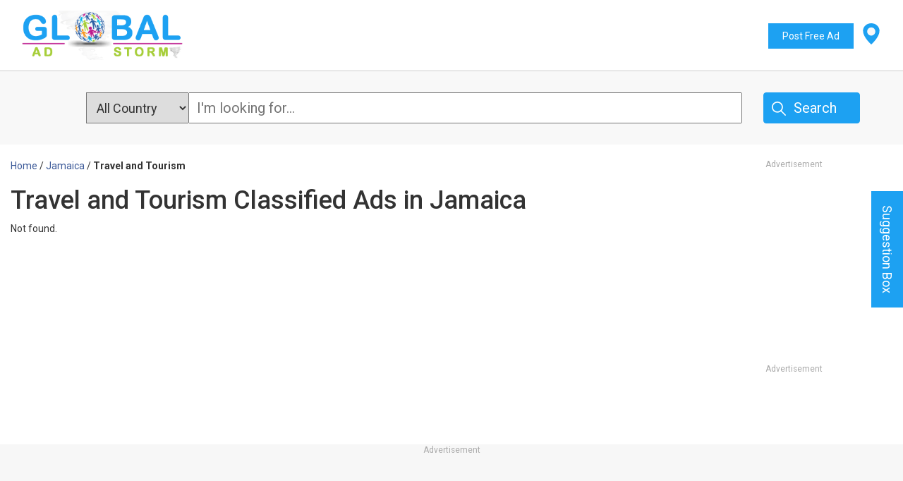

--- FILE ---
content_type: text/html; charset=UTF-8
request_url: https://www.globaladstorm.com/c/jamaica/travel-tourism/
body_size: 6786
content:

<!DOCTYPE html>
<html lang="en">
	<head>
		<meta charset="utf-8">
		<title>Free Local Travel and Tourism Ads in Jamaica - Global Ad Storm</title>
		<meta name="viewport" content="width=device-width, initial-scale=1.0, maximum-scale=1.0, user-scalable=no" />
		<meta name="description" content="Are you looking for Travel and Tourism Ads? Find all Local Travel and Tourism Ads of Jamaica on Global Ad Storm at free of cost. Contact to provide directly and fix your deal right now!">
		<meta name="a.validate.01" content="d4c2cd71ed3826eba092f74db90321fe9a27" />
		<META NAME="ROBOTS" CONTENT="NOINDEX, NOFOLLOW">		

				
		<meta name="google-site-verification" content="FQ4u-jZie5wMSk2X7x689Kjc52Gakv__mNnyFDVyjyk" />		<meta name="msvalidate.01" content="A27CC40D99142EDD73B0D323F4ECDB55" />
		<link rel="shortcut icon" type="image/x-icon" href="/favicon.ico">
		<script src="/cdn-cgi/scripts/7d0fa10a/cloudflare-static/rocket-loader.min.js" data-cf-settings="b0f786ba40a51ab6e3ab4308-|49"></script><link rel="preload" href="https://fonts.googleapis.com/css?family=Roboto:400,500,700&display=swap" as="style" onload="this.onload=null;this.rel='stylesheet'"/>
		<noscript><link href="https://fonts.googleapis.com/css?family=Roboto:400,500,700&display=swap" rel="stylesheet" type="text/css"/></noscript>

		<link href="https://www.globaladstorm.com/assets/css/bootstrap.min.css" rel="stylesheet">
				<link href="https://www.globaladstorm.com/assets/css/custom.css?v=1.37" rel="stylesheet">
		<script src="https://ajax.googleapis.com/ajax/libs/jquery/3.3.1/jquery.min.js" type="b0f786ba40a51ab6e3ab4308-text/javascript"></script>
		 
		<script src="https://www.globaladstorm.com/assets/js/jquery.elevateZoom-3.0.8.min.js" type="b0f786ba40a51ab6e3ab4308-text/javascript"></script>
		
				
		<script src="https://www.globaladstorm.com/assets/js/custom.js?v=1.6" type="b0f786ba40a51ab6e3ab4308-text/javascript"></script>
		
		
		<script type="application/ld+json">
			{
				"@context": "http://schema.org",
				"@type": "WebSite",
				"url": "https://www.globaladstorm.com/",
				"potentialAction": [{
					"@type": "SearchAction",
					"target": "https://www.globaladstorm.com/?s={search_term_string}",
					"query-input": "required name=search_term_string"
					}
				]
			}
		</script>
		
		
				
		<style>
			#page-lock {width: 100%;background: rgba(0,0,0,0.75);position: fixed;top: 0;height: 100%;z-index: 99;cursor: wait;}
			div#pls-wait {position: fixed;width: 300px;background: #000;color: #fff;text-align: center;top: 50%;z-index: 999;left: 0;right: 0;margin: auto;padding: 15px 0;border-radius: 5px;font-size: 20px;transform: translateY(-50%);}
			#footer-sticky{position: fixed;bottom: 0;z-index: 9;left: 0;right: 0;background: rgba(247,247,247,.9);}
			#footer-sticky-wrap{max-width: 970px;min-width: 728px;text-align: center;width: auto;overflow: hidden;margin: auto;position: relative;}
			#footer-sticky-wrap-m{max-width: 320px;min-width: 50px;text-align: center;width: auto;overflow: hidden;margin: auto;position: relative;}
						#footer-container{margin-bottom: 90px;}
			.cc-banner.cc-bottom{bottom: 90px !important;}
				
		</style>
		<script async src="https://securepubads.g.doubleclick.net/tag/js/gpt.js" type="b0f786ba40a51ab6e3ab4308-text/javascript"></script>
<script type="b0f786ba40a51ab6e3ab4308-text/javascript">
    var cnt	            =	0;
    var googletag = googletag || {};
    googletag.cmd = googletag.cmd || [];
    var _refresh_ad_slots   =   ["GAD-Right-side1_D","GAD-Right-side2_D","GAD-Footer"];
    var adUnits             =   {};
    googletag.cmd.push(function() {
                        adUnits['GAD-Right-side1_D'] =   googletag.defineSlot('/22673252020/GAD-Right-side1_D', [[300, 250], [300, 100]], 'ad-GAD-Right-side1_D').addService(googletag.pubads());                                adUnits['GAD-Right-side2_D'] =   googletag.defineSlot('/22673252020/GAD-Right-side2_D', [[300, 250],[300, 100]], 'ad-GAD-Right-side2_D').addService(googletag.pubads());                                adUnits['GAD-Header_D'] =   googletag.defineSlot('/22673252020/GAD-Header_D', [728, 90], 'ad-GAD-Header_D').addService(googletag.pubads());                                adUnits['GAD-Footer'] =   googletag.defineSlot('/22673252020/GAD-Footer', [[970, 90], [728, 90]], 'ad-GAD-Footer').addService(googletag.pubads());                        googletag.pubads().enableSingleRequest();
        googletag.enableServices();

    });
    setTimeout(function(){
        if( typeof _refresh_ad_slots != "undefined" ){
            var definedSlots	=	[];
            for( var gad_slot in _refresh_ad_slots ){
                definedSlots.push(adUnits[_refresh_ad_slots[gad_slot]]);
            }
            if( definedSlots.length ){
                setInterval(function(){
                    if( !document.hidden ){
                        if( cnt <= 10 ){
                            googletag.pubads().refresh(definedSlots);
                        }
                        cnt++;
                    }
                }, 12000);
            }
        }
    }, 3000);
    
</script>
		<script type="b0f786ba40a51ab6e3ab4308-text/javascript">
            (function(c,l,a,r,i,t,y){
                c[a]=c[a]||function(){(c[a].q=c[a].q||[]).push(arguments)};
                t=l.createElement(r);t.async=1;t.src="https://www.clarity.ms/tag/"+i;
                y=l.getElementsByTagName(r)[0];y.parentNode.insertBefore(t,y);
            })(window, document, "clarity", "script", "kcutsvfy4m");
        </script>
	</head>
	<body>
		<div class="overlay"></div>
				<div class="loader"><img src="https://www.globaladstorm.com/assets/images/ajx_loader1.gif"></div>
				<div id="header">
			<div class="container-fluid">
				<div class="col-md-3 col-sm-6 col-xs-5">
					<div class="logo">
						<a href="https://www.globaladstorm.com/">
							<img src="https://www.globaladstorm.com/assets/images/gas-logo.png">
						</a>
					</div>
				</div>
				<div class="col-md-9 col-sm-6 col-xs-7">
					<div class="top-menu-bar">
						<ul>
							<li><a href="/ad/">Post Free Ad</a></li>
						</ul>
													<div id="top-country-menu">
								<div id="menu-back-overlay"></div>
								<svg width="30px" height="30px" viewBox="-4 0 36 36" version="1.1" xmlns="http://www.w3.org/2000/svg" xmlns:xlink="http://www.w3.org/1999/xlink"><g id="Vivid.JS" stroke="none" stroke-width="1" fill="none" fill-rule="evenodd"><g id="Vivid-Icons" transform="translate(-125.000000, -643.000000)"><g id="Icons" transform="translate(37.000000, 169.000000)"><g id="map-marker" transform="translate(78.000000, 468.000000)"><g transform="translate(10.000000, 6.000000)"><path d="M14,0 C21.732,0 28,5.641 28,12.6 C28,23.963 14,36 14,36 C14,36 0,24.064 0,12.6 C0,5.641 6.268,0 14,0 Z" id="Shape" fill="#1da1f2"></path><circle id="Oval" fill="#f8f8f8" fill-rule="nonzero" cx="14" cy="14" r="7"></circle></g></g></g></g></g></svg>
								<span id="close-menu-top">&times;</span>
								<ul>
																		<li><a href="https://www.globaladstorm.com/c/usa/">USA</a></li>
																		<li><a href="https://www.globaladstorm.com/c/uk/">UK</a></li>
																		<li><a href="https://www.globaladstorm.com/c/canada/">Canada</a></li>
																		<li><a href="https://www.globaladstorm.com/c/australia/">Australia</a></li>
																		<li><a href="https://www.globaladstorm.com/c/ireland/">Ireland</a></li>
																		<li><a href="https://www.globaladstorm.com/c/new-zealand/">New Zealand</a></li>
																		<li><a href="https://www.globaladstorm.com/c/south-africa/">South Africa</a></li>
																		<li><a href="https://www.globaladstorm.com/c/iceland/">Iceland</a></li>
																		<li><a href="https://www.globaladstorm.com/c/china/">China</a></li>
																		<li><a href="https://www.globaladstorm.com/c/india/">India</a></li>
																		<li><a href="https://www.globaladstorm.com/c/pakistan/">Pakistan</a></li>
																		<li><a href="https://www.globaladstorm.com/c/egypt/">Egypt</a></li>
																		<li><a href="https://www.globaladstorm.com/c/russia/">Russia</a></li>
																		<li><a href="https://www.globaladstorm.com/c/saudi-arabia/">Saudi Arabia</a></li>
																		<li><a href="https://www.globaladstorm.com/c/uae/">UAE</a></li>
																		<li><a href="https://www.globaladstorm.com/c/japan/">Japan</a></li>
																		<li><a href="https://www.globaladstorm.com/c/turkey/">Turkey</a></li>
																		<li><a href="https://www.globaladstorm.com/c/qatar/">Qatar</a></li>
																		<li><a href="https://www.globaladstorm.com/c/france/">France</a></li>
																		<li><a href="https://www.globaladstorm.com/c/spain/">Spain</a></li>
																		<li><a href="https://www.globaladstorm.com/c/indonesia/">Indonesia</a></li>
																		<li><a href="https://www.globaladstorm.com/c/germany/">Germany</a></li>
																		<li><a href="https://www.globaladstorm.com/c/bahrain/">Bahrain</a></li>
																		<li><a href="https://www.globaladstorm.com/c/jordan/">Jordan</a></li>
																		<li><a href="https://www.globaladstorm.com/c/philippines/">Philippines</a></li>
																		<li><a href="https://www.globaladstorm.com/c/lebanon/">Lebanon</a></li>
																		<li><a href="https://www.globaladstorm.com/c/malaysia/">Malaysia</a></li>
																		<li><a href="https://www.globaladstorm.com/c/brazil/">Brazil</a></li>
																		<li><a href="https://www.globaladstorm.com/c/iran/">Iran</a></li>
																		<li><a href="https://www.globaladstorm.com/c/chile/">Chile</a></li>
																		<li><a href="https://www.globaladstorm.com/c/greece/">Greece</a></li>
																		<li><a href="https://www.globaladstorm.com/c/kenya/">Kenya</a></li>
																		<li><a href="https://www.globaladstorm.com/c/italy/">Italy</a></li>
																		<li><a href="https://www.globaladstorm.com/c/argentina/">Argentina</a></li>
																		<li><a href="https://www.globaladstorm.com/c/belgium/">Belgium</a></li>
																		<li><a href="https://www.globaladstorm.com/c/denmark/">Denmark</a></li>
																		<li><a href="https://www.globaladstorm.com/c/austria/">Austria</a></li>
																		<li><a href="https://www.globaladstorm.com/c/norway/">Norway</a></li>
																		<li><a href="https://www.globaladstorm.com/c/finland/">Finland</a></li>
																		<li><a href="https://www.globaladstorm.com/c/luxembourg/">Luxembourg</a></li>
																		<li><a href="https://www.globaladstorm.com/c/netherlands/">Netherlands</a></li>
																		<li><a href="https://www.globaladstorm.com/c/sweden/">Sweden</a></li>
																		<li><a href="https://www.globaladstorm.com/c/switzerland/">Switzerland</a></li>
																		<li><a href="https://www.globaladstorm.com/c/poland/">Poland</a></li>
																		<li><a href="https://www.globaladstorm.com/c/romania/">Romania</a></li>
																		<li><a href="https://www.globaladstorm.com/c/belarus/">Belarus</a></li>
																		<li><a href="https://www.globaladstorm.com/c/bangladesh/">Bangladesh</a></li>
																		<li><a href="https://www.globaladstorm.com/c/afghanistan/">Afghanistan</a></li>
																		<li><a href="https://www.globaladstorm.com/c/bulgaria/">Bulgaria</a></li>
																		<li><a href="https://www.globaladstorm.com/c/tunisia/">Tunisia</a></li>
																		<li><a href="https://www.globaladstorm.com/c/taiwan/">Taiwan</a></li>
																		<li><a href="https://www.globaladstorm.com/c/colombia/">Colombia</a></li>
																		<li><a href="https://www.globaladstorm.com/c/cuba/">Cuba</a></li>
																		<li><a href="https://www.globaladstorm.com/c/singapore/">Singapore</a></li>
																		<li><a href="https://www.globaladstorm.com/c/sri-lanka/">Sri Lanka</a></li>
																		<li><a href="https://www.globaladstorm.com/c/mexico/">Mexico</a></li>
																		<li><a href="https://www.globaladstorm.com/c/nepal/">Nepal</a></li>
																		<li><a href="https://www.globaladstorm.com/c/ecuador/">Ecuador</a></li>
																		<li><a href="https://www.globaladstorm.com/c/hungary/">Hungary</a></li>
																		<li><a href="https://www.globaladstorm.com/c/jamaica/">Jamaica</a></li>
																		<li><a href="https://www.globaladstorm.com/c/libya/">Libya</a></li>
																		<li><a href="https://www.globaladstorm.com/c/oman/">Oman</a></li>
																		<li><a href="https://www.globaladstorm.com/c/costa-rica/">Costa Rica</a></li>
																		<li><a href="https://www.globaladstorm.com/c/paraguay/">Paraguay</a></li>
																		<li><a href="https://www.globaladstorm.com/c/peru/">Peru</a></li>
																		<li><a href="https://www.globaladstorm.com/c/portugal/">Portugal</a></li>
																		<li><a href="https://www.globaladstorm.com/c/ukraine/">Ukraine</a></li>
																		<li><a href="https://www.globaladstorm.com/c/uruguay/">Uruguay</a></li>
																		<li><a href="https://www.globaladstorm.com/c/venezuela/">Venezuela</a></li>
																		<li><a href="https://www.globaladstorm.com/c/vietnam/">Vietnam</a></li>
																		<li><a href="https://www.globaladstorm.com/c/israel/">Israel</a></li>
																		<li><a href="https://www.globaladstorm.com/c/cyprus/">Cyprus</a></li>
																		<li><a href="https://www.globaladstorm.com/c/hong-kong/">Hong Kong</a></li>
																		<li><a href="https://www.globaladstorm.com/c/myanmar/">Myanmar</a></li>
																		<li><a href="https://www.globaladstorm.com/c/uganda/">Uganda</a></li>
																		<li><a href="https://www.globaladstorm.com/c/cameroon/">Cameroon</a></li>
																		<li><a href="https://www.globaladstorm.com/c/morocco/">Morocco</a></li>
																		<li><a href="https://www.globaladstorm.com/c/yemen/">Yemen</a></li>
																		<li><a href="https://www.globaladstorm.com/c/mauritius/">Mauritius</a></li>
																		<li><a href="https://www.globaladstorm.com/c/nigeria/">Nigeria</a></li>
																		<li><a href="https://www.globaladstorm.com/c/maldives/">Maldives</a></li>
																		<li><a href="https://www.globaladstorm.com/c/kuwait/">Kuwait</a></li>
																		<li><a href="https://www.globaladstorm.com/c/bhutan/">Bhutan</a></li>
																		<li><a href="https://www.globaladstorm.com/c/croatia/">Croatia</a></li>
																		<li><a href="https://www.globaladstorm.com/c/algeria/">Algeria</a></li>
																		<li><a href="https://www.globaladstorm.com/c/ghana/">Ghana</a></li>
																		<li><a href="https://www.globaladstorm.com/c/rwanda/">Rwanda</a></li>
																	</ul>
							</div>
											</div>
					<div class="clear"></div>
					<div class="top-ad-position g-ads hidden-xs">
											<div class="g-ads" style="min-height:90px; width:728px; overflow:hidden;margin: auto;position: relative;"><div id="ad-GAD-Header_D"><script type="b0f786ba40a51ab6e3ab4308-text/javascript">googletag.cmd.push(function() { googletag.display("ad-GAD-Header_D"); });</script></div></div>										</div>
				</div>
			</div>
					</div>

		

<style>
    #header{border-bottom: 1px solid #ccc;}
    #search-container form {display: flex;display: -webkit-flex;justify-content: center;flex-wrap: wrap;}
    #main_continer{border-top:0;}
    div#search-container {padding: 30px 0;background: #f8f8f8;}
    #s_text{width:100%;padding: 6px 10px;font-size: 20px;}
    button#s_btn {border: 1px solid #1da1f2;background: #1da1f2;color: #fff;padding: 7px 32px 7px 42px;font-size: 20px;border-radius: 4px;}
    #search-ddi{display: flex;display: -webkit-flex;}
    #country_select{padding: 0 10px;font-size: 18px;border-right: 0;}
    #search-btn-div{position: relative;}
    #search-btn-div span{display: block;width: 20px;position: absolute;top: 13px;left: 12px;}
    .latest_ad_head {padding-top: 5px;padding-bottom: 5px;}

        @media( max-width: 480px ){
        #search-btn-div{margin-top: 15px;}
    }
</style>
<div id="search-container">
    <div class="container-fluid">
        <div class="row">
            <form action="/">
                <div class="col-md-9 col-sm-6 col-xs-12">
                    <div id="search-ddi">
                        <select id="country_select" name="c">
                            <option value="all">All Country</option>
                                                        <option value="1" >USA</option>
                                                        <option value="2" >UK</option>
                                                        <option value="3" >Canada</option>
                                                        <option value="4" >Australia</option>
                                                        <option value="5" >Ireland</option>
                                                        <option value="6" >New Zealand</option>
                                                        <option value="7" >South Africa</option>
                                                        <option value="8" >Iceland</option>
                                                        <option value="9" >China</option>
                                                        <option value="10" >India</option>
                                                        <option value="11" >Pakistan</option>
                                                        <option value="12" >Egypt</option>
                                                        <option value="13" >Russia</option>
                                                        <option value="14" >Saudi Arabia</option>
                                                        <option value="15" >UAE</option>
                                                        <option value="16" >Japan</option>
                                                        <option value="17" >Turkey</option>
                                                        <option value="18" >Qatar</option>
                                                        <option value="19" >France</option>
                                                        <option value="20" >Spain</option>
                                                        <option value="21" >Indonesia</option>
                                                        <option value="22" >Germany</option>
                                                        <option value="23" >Bahrain</option>
                                                        <option value="24" >Jordan</option>
                                                        <option value="25" >Philippines</option>
                                                        <option value="26" >Lebanon</option>
                                                        <option value="27" >Malaysia</option>
                                                        <option value="28" >Brazil</option>
                                                        <option value="29" >Iran</option>
                                                        <option value="30" >Chile</option>
                                                        <option value="31" >Greece</option>
                                                        <option value="32" >Kenya</option>
                                                        <option value="33" >Italy</option>
                                                        <option value="34" >Argentina</option>
                                                        <option value="35" >Belgium</option>
                                                        <option value="36" >Denmark</option>
                                                        <option value="37" >Austria</option>
                                                        <option value="38" >Norway</option>
                                                        <option value="39" >Finland</option>
                                                        <option value="40" >Luxembourg</option>
                                                        <option value="41" >Netherlands</option>
                                                        <option value="42" >Sweden</option>
                                                        <option value="43" >Switzerland</option>
                                                        <option value="44" >Poland</option>
                                                        <option value="45" >Romania</option>
                                                        <option value="46" >Belarus</option>
                                                        <option value="47" >Bangladesh</option>
                                                        <option value="48" >Afghanistan</option>
                                                        <option value="49" >Bulgaria</option>
                                                        <option value="50" >Tunisia</option>
                                                        <option value="51" >Taiwan</option>
                                                        <option value="52" >Colombia</option>
                                                        <option value="53" >Cuba</option>
                                                        <option value="54" >Singapore</option>
                                                        <option value="55" >Sri Lanka</option>
                                                        <option value="56" >Mexico</option>
                                                        <option value="57" >Nepal</option>
                                                        <option value="58" >Ecuador</option>
                                                        <option value="59" >Hungary</option>
                                                        <option value="60" >Jamaica</option>
                                                        <option value="61" >Libya</option>
                                                        <option value="62" >Oman</option>
                                                        <option value="63" >Costa Rica</option>
                                                        <option value="64" >Paraguay</option>
                                                        <option value="65" >Peru</option>
                                                        <option value="66" >Portugal</option>
                                                        <option value="67" >Ukraine</option>
                                                        <option value="68" >Uruguay</option>
                                                        <option value="69" >Venezuela</option>
                                                        <option value="70" >Vietnam</option>
                                                        <option value="71" >Israel</option>
                                                        <option value="72" >Cyprus</option>
                                                        <option value="73" >Hong Kong</option>
                                                        <option value="74" >Myanmar</option>
                                                        <option value="75" >Uganda</option>
                                                        <option value="76" >Cameroon</option>
                                                        <option value="77" >Morocco</option>
                                                        <option value="78" >Yemen</option>
                                                        <option value="79" >Mauritius</option>
                                                        <option value="80" >Nigeria</option>
                                                        <option value="81" >Maldives</option>
                                                        <option value="82" >Kuwait</option>
                                                        <option value="83" >Bhutan</option>
                                                        <option value="84" >Croatia</option>
                                                        <option value="85" >Algeria</option>
                                                        <option value="86" >Ghana</option>
                                                        <option value="87" >Rwanda</option>
                                                    </select>
                        <input type="text" placeholder="I'm looking for..." name="s" id="s_text" value="" required>
                    </div>
                </div>
                <div class="col-md-1 col-sm-3 col-xs-12">
                    <div id="search-btn-div">
                        <span><svg version="1.1" id="Capa_1" xmlns="http://www.w3.org/2000/svg" xmlns:xlink="http://www.w3.org/1999/xlink" x="0px" y="0px" viewBox="0 0 487.95 487.95" style="enable-background:new 0 0 487.95 487.95;" xml:space="preserve" fill="#fff"><g><g><path d="M481.8,453l-140-140.1c27.6-33.1,44.2-75.4,44.2-121.6C386,85.9,299.5,0.2,193.1,0.2S0,86,0,191.4s86.5,191.1,192.9,191.1 c45.2,0,86.8-15.5,119.8-41.4l140.5,140.5c8.2,8.2,20.4,8.2,28.6,0C490,473.4,490,461.2,481.8,453z M41,191.4 c0-82.8,68.2-150.1,151.9-150.1s151.9,67.3,151.9,150.1s-68.2,150.1-151.9,150.1S41,274.1,41,191.4z"/></g></g></svg></span>
                        <button id="s_btn">Search</button>
                    </div>
                </div>
            </form>
        </div>
    </div>
</div>



<div id="main_continer">
		<div class="container-fluid">
			<div class="row">
				<div class="col-md-9">
										<div class="display_ad_area">
					
						<div class="breadcrumbs" itemscope itemtype="http://schema.org/WebPage"> 
							<ul itemprop="breadcrumb" itemscope="" itemtype="http://schema.org/BreadcrumbList">
								<li class="home" itemscope="" itemprop="itemListElement" itemtype="http://schema.org/ListItem">
									<a href="https://www.globaladstorm.com/" title="Go to Home Page" itemprop="item"><span itemprop="name">Home</span></a>
									<span>/ </span>
									<meta itemprop="position" content="1">
								</li>
																<li class="home" itemscope="" itemprop="itemListElement" itemtype="http://schema.org/ListItem">
									<a href="https://www.globaladstorm.com/c/jamaica/" title="Jamaica" itemprop="item"><span itemprop="name">Jamaica</span></a>
									<span>/ </span>
									<meta itemprop="position" content="2">
								</li>
																
																
								
																<li class="product">
									<strong>Travel and Tourism</strong>
								</li>
																
							</ul>
						</div>	
						
												
																		<h1>Travel and Tourism Classified Ads in Jamaica</h1>
												
					
						<p>Not found.</p>
<div class="pagination_lister">
	</div>
						
					</div>
				</div>
				<div class="col-md-3">
										<div id="sidebar_adblock" style="width:300px;">
						<div class="g-ads" style="min-height:250px; width:300px; overflow:hidden;margin: auto;position: relative;"><div id="ad-GAD-Right-side1_D"><script type="b0f786ba40a51ab6e3ab4308-text/javascript">googletag.cmd.push(function() { googletag.display("ad-GAD-Right-side1_D"); });</script></div></div>						<br>		
						<br>
						<div class="g-ads" style="min-height:250px; width:300px; overflow:hidden;margin: auto;position: relative;"><div id="ad-GAD-Right-side2_D"><script type="b0f786ba40a51ab6e3ab4308-text/javascript">googletag.cmd.push(function() { googletag.display("ad-GAD-Right-side2_D"); });</script></div></div>		
					</div>
						
				</div>
			</div>
		</div>
	</div>

<div id="footer-container">
		<div class="container-fluid">
			<div class="row">
				<div class="col-md-12">
					<div class="footer-copyright">
						Copyright &copy; 2026 <a href="https://www.globaladstorm.com/">Global Ad Storm</a>.  All Rights Reserved
						<ul>
							<li><a href="https://www.globaladstorm.com/about-us/">About Us</a><span class="separate">|</span></li>
							<li><a href="https://www.globaladstorm.com/privacy-policy/">Privacy Policy</a><span class="separate">|</span></li><li><a href="https://www.globaladstorm.com/terms-conditions/">Terms of Service</a><span class="separate">|</span></li><li><a href="https://www.globaladstorm.com/posts/">Posts</a></li>
						</ul>
					</div>
				</div>
			</div>
		</div>	
	</div>
	<div id="suggestion_box_btn" class="hidden-xs">
		Suggestion Box
	</div>
	
		<div id="suggestion_box">
		<iframe src="https://docs.google.com/forms/d/e/1FAIpQLScR2eUO4eT0hmlnEWOBF3-YOae3CkjES8G70Zn9S5XSo-jmhA/viewform?embedded=true" width="640" height="611" frameborder="0" marginheight="0" marginwidth="0">Loading…</iframe>
	</div>
	 
	
	<!--link rel="stylesheet" type="text/css" href="//cdnjs.cloudflare.com/ajax/libs/cookieconsent2/3.1.0/cookieconsent.min.css" defer />
	<script src="//cdnjs.cloudflare.com/ajax/libs/cookieconsent2/3.1.0/cookieconsent.min.js" defer></script-->
	<script type="b0f786ba40a51ab6e3ab4308-text/javascript">
	window.addEventListener("load", function(){
	/*window.cookieconsent.initialise({
	  "palette": {
		"popup": {
		  "background": "#252e39"
		},
		"button": {
		  "background": "#14a7d0"
		}
	  },
	  "theme": "classic",
	  "content": {
		"dismiss": "Accept",
		"href": "https://www.globaladstorm.com/privacy-policy/"
	  }
	});
	*/
		if( $('#page-lock').length ){
			setTimeout(function(){
				$('#page-lock, #pls-wait').hide();
			}, 2000);
		}
		$('#close-menu-top').on('click', function(){
			$('#top-country-menu').addClass('rm');
			setTimeout(function(){
				$('#top-country-menu').removeClass('rm');
			}, 100);
		});

		$(document).on('mouseleave', function(){
			if( document.cookie.indexOf('exit_popup_v1') < 0 )
				$('.overlay, #exit_popup').show();
		}).on('click', '#exit_pop_close', function(){
			$('.overlay, #exit_popup').hide();
			document.cookie='exit_popup_v1=123;path=/;expires='+(new Date(Date.now()+ 2*86400*1000)).toUTCString();
		});
	});
	</script>
			<!-- info line, ad unit name: Footer -->
		
				<div id="footer-sticky">
			<div id="footer-sticky-wrap">
				<div class="g-ads" style="min-height:90px; width:970px; overflow:hidden;margin: auto;position: relative;"><div id="ad-GAD-Footer"><script type="b0f786ba40a51ab6e3ab4308-text/javascript">googletag.cmd.push(function() { googletag.display("ad-GAD-Footer"); });</script></div></div>			</div>
		</div>
			

		<div id="exit_popup" style="width: 400px;background: #fff;position: fixed;top: 30%;z-index: 99999;left: 0;right: 0;margin: auto;padding: 10px;border-radius: 4px;display:none;">
			<span style="position: absolute;right: -10px;top: -15px;font-size: 25px;background: #000;color: #fff;width: 30px;text-align: center;border-radius: 100%;line-height: 27px;height: 30px;cursor: pointer;" id="exit_pop_close">×</span><p style="font-size: 19px;text-align: center;font-weight: 600;margin-top: 10px;">Trouble in posting your ads?</p>
			<form id="exit_form">
			<input type="email" name="exit_email" placeholder="Your Email" required="" style="width: 100%;padding: 5px 5px;">
				<div style="margin-top: 15px;font-size: 14px;">Please share you feedback.</div>
				<textarea style="width: 100%;height: 80px;padding: 10px;" name="exit_feed" id="exit_feed" required></textarea>
				<button style="background: #1da1f2;color: #fff;border: 0;width: 100px;height: 40px;font-size: 16px;margin-top: 10px;border-radius: 4px;cursor: pointer;">Send</button>
			</form>
		</div>
	<script src="/cdn-cgi/scripts/7d0fa10a/cloudflare-static/rocket-loader.min.js" data-cf-settings="b0f786ba40a51ab6e3ab4308-|49" defer></script><script defer src="https://static.cloudflareinsights.com/beacon.min.js/vcd15cbe7772f49c399c6a5babf22c1241717689176015" integrity="sha512-ZpsOmlRQV6y907TI0dKBHq9Md29nnaEIPlkf84rnaERnq6zvWvPUqr2ft8M1aS28oN72PdrCzSjY4U6VaAw1EQ==" data-cf-beacon='{"version":"2024.11.0","token":"d793a9e100604158bfcdb4701467f0ef","r":1,"server_timing":{"name":{"cfCacheStatus":true,"cfEdge":true,"cfExtPri":true,"cfL4":true,"cfOrigin":true,"cfSpeedBrain":true},"location_startswith":null}}' crossorigin="anonymous"></script>
</body>
</html>	

--- FILE ---
content_type: text/html; charset=utf-8
request_url: https://www.google.com/recaptcha/api2/aframe
body_size: 268
content:
<!DOCTYPE HTML><html><head><meta http-equiv="content-type" content="text/html; charset=UTF-8"></head><body><script nonce="S7GJVgqCp7HDbSJf3LUe4Q">/** Anti-fraud and anti-abuse applications only. See google.com/recaptcha */ try{var clients={'sodar':'https://pagead2.googlesyndication.com/pagead/sodar?'};window.addEventListener("message",function(a){try{if(a.source===window.parent){var b=JSON.parse(a.data);var c=clients[b['id']];if(c){var d=document.createElement('img');d.src=c+b['params']+'&rc='+(localStorage.getItem("rc::a")?sessionStorage.getItem("rc::b"):"");window.document.body.appendChild(d);sessionStorage.setItem("rc::e",parseInt(sessionStorage.getItem("rc::e")||0)+1);localStorage.setItem("rc::h",'1769500766520');}}}catch(b){}});window.parent.postMessage("_grecaptcha_ready", "*");}catch(b){}</script></body></html>

--- FILE ---
content_type: text/css
request_url: https://www.globaladstorm.com/assets/css/custom.css?v=1.37
body_size: 1806
content:
*{margin:0; padding:0;}
body{font-family: 'Roboto', sans-serif;background: #fff; }
ul,li{list-style: none;margin: 0;}
a{color: #3b5998;}
a:hover{text-decoration: none;}
::selection { background-color: #bd1a8d; color: white; }
::-moz-selection { background-color: #bd1a8d; color: white; }
img{max-width: 100%;}

.container-fluid{max-width: 1368px;}
.form-container{margin: 20px 0;}
.error{color: #d9534f}
.half-width{width: 50%}
.thirty-width{width: 30%;}

.overlay{position: fixed;left: 0;right: 0;top: 0;bottom: 0;background: rgba(0,0,0,0.8);width: 100%;height: 100%;z-index: 9;display: none;}
.loader{position: fixed;z-index: 99;left: 0;right: 0;top: 30%;bottom: 0;margin: auto;width: 145px;display: none;}

#suggestion_box{display:none;position: fixed;right: 0;top: 40px;left: 0;margin: auto;width: 640px;z-index: 999;}
#suggestion_box_btn{position: fixed;right: -60px;top: 46%;background: #1da1f2;color: #fff;padding: 10px 20px;transform: rotate(90deg);font-size: 18px;cursor: pointer;transition: all 0.6s;}
#suggestion_box_btn:hover{background: #0e78b9;}

#header{padding: 5px 0; background: #fff;}
.logo img{width: 230px;padding: 10px 0;}
.top-menu-bar{float: right;margin-top: 28px;display: flex;align-items: center;display: -webkit-flex;}
.top-menu-bar ul li a{background: #1da1f2;color: #fff;padding: 10px 20px;transition: all .6s;}
.top-menu-bar ul li a:hover{background: #0e78b9;}
.top-ad-position{width: 728px; height: 90px;}
.breadcrumbs{margin-bottom: 20px;}
.country_list ul{display: flex;flex-wrap: wrap;}
.list_items ul li{width: 25%;list-style-type: disc;line-height: 25px;}
.list_items ul li a:hover{color: #4d4d4d;}
.change_breadcrumbs{margin-bottom: 10px;}
.arrow_icon{margin-left: 5px;position: relative;top: -1px;}
.change_breadcrumbs ul li {display: inline-block;}
li.last_item{margin-left: 15px;}
.home_content p{text-align: justify;}
.home_content h1{font-size: 25px;text-align: left;color: #4d4d4d;}
.home_category_list > ul > li{float: left;width: 25%;margin-bottom: 20px;}
.home_category_list > ul > li > a{background: #1da1f2;padding: 5px 5px;display: block;margin: 0 10px;color: #fff;margin-bottom: 5px;margin-left: 0;padding-left: 10px;margin-right: 15px;}

#menu-back-overlay{position: fixed;left: 0;right: 0;top: 0;bottom: 0;background: rgba(0,0,0,0.8);width: 100%;height: 100%;z-index: 9;display: none;}
#top-country-menu{margin-left: 10px;}
#top-country-menu ul{z-index: 999;position: absolute;width: 100%;right: 0;display: grid;flex-wrap: wrap;background: #fff;grid-template-columns: 1fr 1fr 1fr 1fr 1fr 1fr;padding: 10px;display: none;}
#top-country-menu li {margin-right: 20px;margin-bottom: 10px;}
#top-country-menu li a{background: #fff;color: #3b5998;display: block;line-height: 12px;padding: 12px 20px 12px 20px}
#top-country-menu li a:hover{color: #fff;background:#1da1f2;}
#close-menu-top {position: absolute;z-index: 999999;color: #000;cursor: pointer;font-size: 30px;left: 0;background: #fff;border-radius: 100%;width: 30px;height: 30px;line-height: 27px;text-align: center;display: none;}

#top-country-menu:not(.rm):hover #menu-back-overlay{display: block;}
#top-country-menu:not(.rm):hover #close-menu-top{display: inline-block;}
#top-country-menu:not(.rm):hover ul{display: grid;}


#main_continer{padding: 20px 0;border-top: 1px solid #ccc;}
.left_side_ad1{margin-top: 20px;}
.right-ad-position-2{text-align: center;margin-top: 20px;}
.re_captcha{cursor: pointer;}

input.file-input-btn {margin: 5px 0;}
.inline-only input{display: inline-block;width: 100px;}
.inline-only label{display: block;}
.display_type_email{font-size: 12px;line-height: 20px;}
.display_type_email input{vertical-align: sub;}

.breadcrumbs ul li {display: inline-block;}
.display_ad_position{width: 728px; height: 90px;margin-bottom: 20px;}
.ad_main_data h1{margin: 0;font-size: 22px;margin-bottom: 5px;}
.ad_img_area{width: 350px;min-height: 300px;border: 1px solid #ccc;display: inline-block;background: #fff;text-align: center;}
.zoomWrapper{position: relative;width: 350px !important;height: 290px !important;}
.zoomWrapper img{left: 0;right: 0;margin: auto;top: 0;bottom: 0;}
.ad_img_area img{max-width: 340px;max-height: 290px;}
.ad_content_area{display: inline-block;width: 550px;margin-left: 20px;vertical-align: top;}
.ad_content_area p{word-break: break-word;}
.ad_meta_data{margin-bottom: 20px;}
.ad_meta_data p{font-size: 12px;margin: 0;display: inline-block;}
.ad_meta_data p span{font-weight: 600}
span.separate{margin: 0 10px;}

#gal1{margin-top: 10px;text-align: left;}
#gal1 a{border: 1px solid #ccc;display: inline-block;}
#gal1 img {width: 82px;max-height: 82px;}

.ad_box{ display: flex;flex-wrap: wrap;border: 1px solid #ccc;border-radius: 3px;margin-bottom: 20px;}
.ad_list_left{width: 130px;text-align: center;border-right: 1px solid #ccc;position:  relative;}
.ad_list_left img{max-height: 125px;position: absolute;left: 0;right: 0;top: 0;bottom: 0;margin: auto;}
.ad_list_right{padding: 15px;width: 85%;}
.ad_list_right .ad_meta_data{margin-bottom: 5px;}
.ad_list_right .ad_content_area{margin-left: 0;width: 100%;}
.ad_list_right a.title{font-size: 16px;font-weight: 500;}
p.posted_in{display: block;}

.home_after_header_ad{text-align: center;margin-bottom: 20px;}
.home_category_list ul li ul{margin-left: 0px;}
.home_category_list ul li ul a i{color: #1da1f2;margin-right: 5px;transition: .6s all;}
.home_category_list ul li ul a:hover i{margin-left: 10px;} 
.contact-form-container{margin-top: 40px;}
.ad_contact_head{font-size: 30px;font-weight: 600;color: #1da1f2;}
#footer-container{padding: 20px 0;background: #1da1f2;color: #fff;}
.footer-copyright{text-align: center;}
.footer-copyright a{color: #fff;}
.footer-copyright a:hover{color: #eee;}
.btn-primary{background-color: #1da1f2;border-color: #1da1f2;}
.footer-copyright ul li{display: inline-block;}
.ad_contact_thanks{margin-top: 10px;color: green;}

.add_this_right{text-align: right;}
.top_twenty{margin-top: 20px;}
.additional_meta{padding: 10px 0;}
.ad_contacts .website img{margin-right: 8px;vertical-align: text-bottom;}
.ad_contacts ul li {display: inline-block;margin-right: 20px;cursor:pointer;color: #3b5998;}
.ad_contacts ul li:hover{color: #23527c}
.inner_content_list li i{color:#1da1f2;margin-right: 5px;}
.inner_content_list.large li{margin-bottom: 10px;display: flex;}
.home_footer_content{background: #f8f8f8;padding-bottom: 20px;}
.post_footer_ad_btn{margin-top: 20px;text-align: center;}
.post_footer_ad_btn a{background: #1da1f2;color: #fff;padding: 10px 20px;transition: all .6s;}
.home_category_list a {font-weight: 500;}
.right_section_footer{padding-top: 45px;}
.latest_ad_head{background: #1da1f2;color: #fff;font-size: 25px;margin-bottom: 10px;padding-left: 20px;}

.owl-carousel .owl-item img{margin: auto;}

.show_posted_img{margin: 10px 0 20px 0;}
.show_posted_imgwrap {display: inline-block;width: 100px;max-height: 80px;border: 1px solid #ccc;padding: 10px;margin-right: 10px;position: relative;}
.show_posted_img img{height: 63px;width: 80px;}
.show_posted_imgwrap span {position: absolute;right: -7px;top: -8px;color: red;font-size: 25px;cursor: pointer;display: inline-block;line-height: 15px;}

.home_ad_display.inner{margin: 30px 0;}
.pagination_lister li{display: inline-block;margin: 0 5px; }
.pagination_lister a{border: 1px solid #1da1f2;color: #1da1f2;padding: 2px 8px;transition: 0.5s all;}
.pagination_lister a:hover{color: #fff;background: #1da1f2;}
.pagination_lister strong{background: #1da1f2;color: #fff;padding: 2px 8px;    border: 1px solid #1da1f2;margin: 0 5px;} 
.pagination_lister > a{margin: 0 5px;}
/* .pagination_lister > strong:first-of-type, .pagination_lister > a:first-of-type{margin-left: 0;} */

.overlay.gform{background: rgba(255, 255, 255, 0.85);}

.ad_fix_right {position: fixed !important;top: 0px;z-index: 9;}
.advert_text {text-align: center;display: block;color: #aaa;z-index: -1;position: absolute;margin: auto;left: 0;right: 0;}

#cate_ad_btn{background: #1da1f2;color: #fff;padding: 14px 20px;transition: all .6s;display: inline-block;font-size: 22px;margin-top: 40px;margin-bottom: 30px;}
#cate_ad_btn:hover{background: #0e78b9;}

@media (min-width: 1024px){
	#IL_INSEARCH{right: 0 !important; left: auto !important;}	
}

@media (max-width: 1250px) and (min-width: 1024px){
	.col-md-9{width: 66.66%}
	.col-md-3{width: 33.33%}
	.ad_content_area{width: 270px;}
	.ad_list_right{width: 80%;}
	#top-country-menu ul{width: auto;}
}

@media (max-width: 1024px) and (min-width: 767px){
	.ad_list_right{width: 80%;}
	#top-country-menu ul{width: auto;grid-template-columns: 1fr 1fr 1fr 1fr 1fr;}
}


@media (max-width: 480px){
	.top-menu-bar{float: none;text-align: center;}
	.logo{text-align: center;}
	.half-width, .thirty-width, .ad_img_area, .display_ad_position{width: 100%;}
	.ad_content_area{width: 100%;margin: 10px 0;}
	.ad_img_area{height: auto;}
	.ad_meta_data p{display: block;}
	span.separate{display: none;}
	.ad_list_left{width: 100%;height: 130px;border-right:0; border-bottom: 1px solid #ccc;}
	.ad_list_left img{max-height: 100%;}
	.zoomWrapper{width: 100% !important;}
	.ad_img_area img{max-width: 100%;}
	.add_this_right{text-align: center;}
	.footer-copyright span.separate{display: inline-block;}
	.ad_list_right{width: 100%;}
	.list_items ul li{width: 45%;}
	.list_items{padding: 0 15px;}
	ul.cat_list li{width: 100%;}
	.top-menu-bar{margin: 15px 0;}
	.home_category_list > ul > li{float: none; width: 100%;}
	.right_section_footer{padding: 0;}
	.home_mid_ad{margin: 20px 0;}
	.home_category_list ul li ul li {margin: 5px 0;}
	#top-country-menu ul{grid-template-columns: 1fr 1fr;width: 320px;}
	#close-menu-top{right: 0;left:auto;}
	#cate_ad_btn{font-size: 18px;}
}

@media (max-width: 480px){
	.top-ad-position{width: 100%; height: auto;}
}